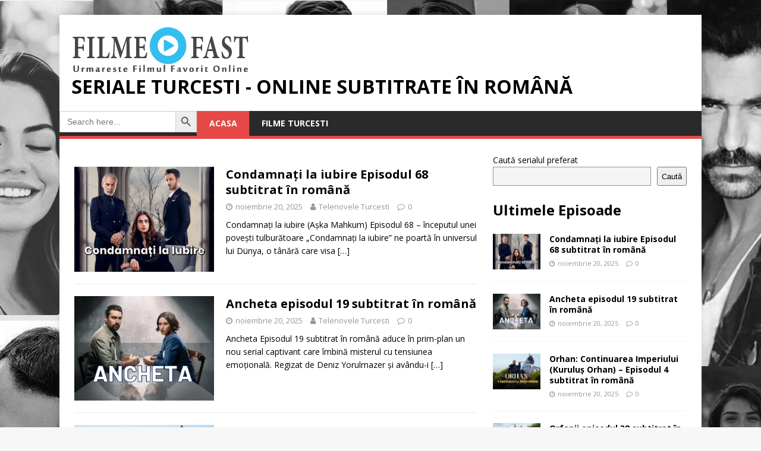

--- FILE ---
content_type: text/html; charset=UTF-8
request_url: https://filmefast.net/
body_size: 11756
content:
<!DOCTYPE html>
<html class="no-js" lang="ro-RO">
<head>
<meta charset="UTF-8">
<meta name="viewport" content="width=device-width, initial-scale=1.0">
<meta name="hilltopads-site-verification" content="1683d2f5723ca9a8502957aed6b1b2ff5cbf5ebc" />
<link rel="profile" href="https://gmpg.org/xfn/11" />
<meta name='robots' content='index, follow, max-image-preview:large, max-snippet:-1, max-video-preview:-1' />
	<style>img:is([sizes="auto" i], [sizes^="auto," i]) { contain-intrinsic-size: 3000px 1500px }</style>
	
	<!-- This site is optimized with the Yoast SEO plugin v26.4 - https://yoast.com/wordpress/plugins/seo/ -->
	<title>Seriale Turcesti - Online subtitrate în română</title>
	<link rel="canonical" href="https://filmefast.net/" />
	<link rel="next" href="https://filmefast.net/page/2/" />
	<meta property="og:locale" content="ro_RO" />
	<meta property="og:type" content="website" />
	<meta property="og:title" content="Seriale Turcesti - Online subtitrate în română" />
	<meta property="og:url" content="https://filmefast.net/" />
	<meta property="og:site_name" content="Seriale Turcesti - Online subtitrate în română" />
	<meta name="twitter:card" content="summary_large_image" />
	<script type="application/ld+json" class="yoast-schema-graph">{"@context":"https://schema.org","@graph":[{"@type":"CollectionPage","@id":"https://filmefast.net/","url":"https://filmefast.net/","name":"Seriale Turcesti - Online subtitrate în română","isPartOf":{"@id":"https://filmefast.net/#website"},"breadcrumb":{"@id":"https://filmefast.net/#breadcrumb"},"inLanguage":"ro-RO"},{"@type":"BreadcrumbList","@id":"https://filmefast.net/#breadcrumb","itemListElement":[{"@type":"ListItem","position":1,"name":"Home"}]},{"@type":"WebSite","@id":"https://filmefast.net/#website","url":"https://filmefast.net/","name":"Seriale Turcesti - Online subtitrate în română","description":"","potentialAction":[{"@type":"SearchAction","target":{"@type":"EntryPoint","urlTemplate":"https://filmefast.net/?s={search_term_string}"},"query-input":{"@type":"PropertyValueSpecification","valueRequired":true,"valueName":"search_term_string"}}],"inLanguage":"ro-RO"}]}</script>
	<!-- / Yoast SEO plugin. -->


<link rel='dns-prefetch' href='//fonts.googleapis.com' />
<script type="67baf4f5ad6414ec035db41a-text/javascript">
/* <![CDATA[ */
window._wpemojiSettings = {"baseUrl":"https:\/\/s.w.org\/images\/core\/emoji\/16.0.1\/72x72\/","ext":".png","svgUrl":"https:\/\/s.w.org\/images\/core\/emoji\/16.0.1\/svg\/","svgExt":".svg","source":{"concatemoji":"https:\/\/filmefast.net\/wp-includes\/js\/wp-emoji-release.min.js?ver=6.8.3"}};
/*! This file is auto-generated */
!function(s,n){var o,i,e;function c(e){try{var t={supportTests:e,timestamp:(new Date).valueOf()};sessionStorage.setItem(o,JSON.stringify(t))}catch(e){}}function p(e,t,n){e.clearRect(0,0,e.canvas.width,e.canvas.height),e.fillText(t,0,0);var t=new Uint32Array(e.getImageData(0,0,e.canvas.width,e.canvas.height).data),a=(e.clearRect(0,0,e.canvas.width,e.canvas.height),e.fillText(n,0,0),new Uint32Array(e.getImageData(0,0,e.canvas.width,e.canvas.height).data));return t.every(function(e,t){return e===a[t]})}function u(e,t){e.clearRect(0,0,e.canvas.width,e.canvas.height),e.fillText(t,0,0);for(var n=e.getImageData(16,16,1,1),a=0;a<n.data.length;a++)if(0!==n.data[a])return!1;return!0}function f(e,t,n,a){switch(t){case"flag":return n(e,"\ud83c\udff3\ufe0f\u200d\u26a7\ufe0f","\ud83c\udff3\ufe0f\u200b\u26a7\ufe0f")?!1:!n(e,"\ud83c\udde8\ud83c\uddf6","\ud83c\udde8\u200b\ud83c\uddf6")&&!n(e,"\ud83c\udff4\udb40\udc67\udb40\udc62\udb40\udc65\udb40\udc6e\udb40\udc67\udb40\udc7f","\ud83c\udff4\u200b\udb40\udc67\u200b\udb40\udc62\u200b\udb40\udc65\u200b\udb40\udc6e\u200b\udb40\udc67\u200b\udb40\udc7f");case"emoji":return!a(e,"\ud83e\udedf")}return!1}function g(e,t,n,a){var r="undefined"!=typeof WorkerGlobalScope&&self instanceof WorkerGlobalScope?new OffscreenCanvas(300,150):s.createElement("canvas"),o=r.getContext("2d",{willReadFrequently:!0}),i=(o.textBaseline="top",o.font="600 32px Arial",{});return e.forEach(function(e){i[e]=t(o,e,n,a)}),i}function t(e){var t=s.createElement("script");t.src=e,t.defer=!0,s.head.appendChild(t)}"undefined"!=typeof Promise&&(o="wpEmojiSettingsSupports",i=["flag","emoji"],n.supports={everything:!0,everythingExceptFlag:!0},e=new Promise(function(e){s.addEventListener("DOMContentLoaded",e,{once:!0})}),new Promise(function(t){var n=function(){try{var e=JSON.parse(sessionStorage.getItem(o));if("object"==typeof e&&"number"==typeof e.timestamp&&(new Date).valueOf()<e.timestamp+604800&&"object"==typeof e.supportTests)return e.supportTests}catch(e){}return null}();if(!n){if("undefined"!=typeof Worker&&"undefined"!=typeof OffscreenCanvas&&"undefined"!=typeof URL&&URL.createObjectURL&&"undefined"!=typeof Blob)try{var e="postMessage("+g.toString()+"("+[JSON.stringify(i),f.toString(),p.toString(),u.toString()].join(",")+"));",a=new Blob([e],{type:"text/javascript"}),r=new Worker(URL.createObjectURL(a),{name:"wpTestEmojiSupports"});return void(r.onmessage=function(e){c(n=e.data),r.terminate(),t(n)})}catch(e){}c(n=g(i,f,p,u))}t(n)}).then(function(e){for(var t in e)n.supports[t]=e[t],n.supports.everything=n.supports.everything&&n.supports[t],"flag"!==t&&(n.supports.everythingExceptFlag=n.supports.everythingExceptFlag&&n.supports[t]);n.supports.everythingExceptFlag=n.supports.everythingExceptFlag&&!n.supports.flag,n.DOMReady=!1,n.readyCallback=function(){n.DOMReady=!0}}).then(function(){return e}).then(function(){var e;n.supports.everything||(n.readyCallback(),(e=n.source||{}).concatemoji?t(e.concatemoji):e.wpemoji&&e.twemoji&&(t(e.twemoji),t(e.wpemoji)))}))}((window,document),window._wpemojiSettings);
/* ]]> */
</script>
<style id='wp-emoji-styles-inline-css' type='text/css'>

	img.wp-smiley, img.emoji {
		display: inline !important;
		border: none !important;
		box-shadow: none !important;
		height: 1em !important;
		width: 1em !important;
		margin: 0 0.07em !important;
		vertical-align: -0.1em !important;
		background: none !important;
		padding: 0 !important;
	}
</style>
<link rel='stylesheet' id='wp-block-library-css' href='https://filmefast.net/wp-includes/css/dist/block-library/style.min.css?ver=6.8.3' type='text/css' media='all' />
<style id='classic-theme-styles-inline-css' type='text/css'>
/*! This file is auto-generated */
.wp-block-button__link{color:#fff;background-color:#32373c;border-radius:9999px;box-shadow:none;text-decoration:none;padding:calc(.667em + 2px) calc(1.333em + 2px);font-size:1.125em}.wp-block-file__button{background:#32373c;color:#fff;text-decoration:none}
</style>
<style id='global-styles-inline-css' type='text/css'>
:root{--wp--preset--aspect-ratio--square: 1;--wp--preset--aspect-ratio--4-3: 4/3;--wp--preset--aspect-ratio--3-4: 3/4;--wp--preset--aspect-ratio--3-2: 3/2;--wp--preset--aspect-ratio--2-3: 2/3;--wp--preset--aspect-ratio--16-9: 16/9;--wp--preset--aspect-ratio--9-16: 9/16;--wp--preset--color--black: #000000;--wp--preset--color--cyan-bluish-gray: #abb8c3;--wp--preset--color--white: #ffffff;--wp--preset--color--pale-pink: #f78da7;--wp--preset--color--vivid-red: #cf2e2e;--wp--preset--color--luminous-vivid-orange: #ff6900;--wp--preset--color--luminous-vivid-amber: #fcb900;--wp--preset--color--light-green-cyan: #7bdcb5;--wp--preset--color--vivid-green-cyan: #00d084;--wp--preset--color--pale-cyan-blue: #8ed1fc;--wp--preset--color--vivid-cyan-blue: #0693e3;--wp--preset--color--vivid-purple: #9b51e0;--wp--preset--gradient--vivid-cyan-blue-to-vivid-purple: linear-gradient(135deg,rgba(6,147,227,1) 0%,rgb(155,81,224) 100%);--wp--preset--gradient--light-green-cyan-to-vivid-green-cyan: linear-gradient(135deg,rgb(122,220,180) 0%,rgb(0,208,130) 100%);--wp--preset--gradient--luminous-vivid-amber-to-luminous-vivid-orange: linear-gradient(135deg,rgba(252,185,0,1) 0%,rgba(255,105,0,1) 100%);--wp--preset--gradient--luminous-vivid-orange-to-vivid-red: linear-gradient(135deg,rgba(255,105,0,1) 0%,rgb(207,46,46) 100%);--wp--preset--gradient--very-light-gray-to-cyan-bluish-gray: linear-gradient(135deg,rgb(238,238,238) 0%,rgb(169,184,195) 100%);--wp--preset--gradient--cool-to-warm-spectrum: linear-gradient(135deg,rgb(74,234,220) 0%,rgb(151,120,209) 20%,rgb(207,42,186) 40%,rgb(238,44,130) 60%,rgb(251,105,98) 80%,rgb(254,248,76) 100%);--wp--preset--gradient--blush-light-purple: linear-gradient(135deg,rgb(255,206,236) 0%,rgb(152,150,240) 100%);--wp--preset--gradient--blush-bordeaux: linear-gradient(135deg,rgb(254,205,165) 0%,rgb(254,45,45) 50%,rgb(107,0,62) 100%);--wp--preset--gradient--luminous-dusk: linear-gradient(135deg,rgb(255,203,112) 0%,rgb(199,81,192) 50%,rgb(65,88,208) 100%);--wp--preset--gradient--pale-ocean: linear-gradient(135deg,rgb(255,245,203) 0%,rgb(182,227,212) 50%,rgb(51,167,181) 100%);--wp--preset--gradient--electric-grass: linear-gradient(135deg,rgb(202,248,128) 0%,rgb(113,206,126) 100%);--wp--preset--gradient--midnight: linear-gradient(135deg,rgb(2,3,129) 0%,rgb(40,116,252) 100%);--wp--preset--font-size--small: 13px;--wp--preset--font-size--medium: 20px;--wp--preset--font-size--large: 36px;--wp--preset--font-size--x-large: 42px;--wp--preset--spacing--20: 0.44rem;--wp--preset--spacing--30: 0.67rem;--wp--preset--spacing--40: 1rem;--wp--preset--spacing--50: 1.5rem;--wp--preset--spacing--60: 2.25rem;--wp--preset--spacing--70: 3.38rem;--wp--preset--spacing--80: 5.06rem;--wp--preset--shadow--natural: 6px 6px 9px rgba(0, 0, 0, 0.2);--wp--preset--shadow--deep: 12px 12px 50px rgba(0, 0, 0, 0.4);--wp--preset--shadow--sharp: 6px 6px 0px rgba(0, 0, 0, 0.2);--wp--preset--shadow--outlined: 6px 6px 0px -3px rgba(255, 255, 255, 1), 6px 6px rgba(0, 0, 0, 1);--wp--preset--shadow--crisp: 6px 6px 0px rgba(0, 0, 0, 1);}:where(.is-layout-flex){gap: 0.5em;}:where(.is-layout-grid){gap: 0.5em;}body .is-layout-flex{display: flex;}.is-layout-flex{flex-wrap: wrap;align-items: center;}.is-layout-flex > :is(*, div){margin: 0;}body .is-layout-grid{display: grid;}.is-layout-grid > :is(*, div){margin: 0;}:where(.wp-block-columns.is-layout-flex){gap: 2em;}:where(.wp-block-columns.is-layout-grid){gap: 2em;}:where(.wp-block-post-template.is-layout-flex){gap: 1.25em;}:where(.wp-block-post-template.is-layout-grid){gap: 1.25em;}.has-black-color{color: var(--wp--preset--color--black) !important;}.has-cyan-bluish-gray-color{color: var(--wp--preset--color--cyan-bluish-gray) !important;}.has-white-color{color: var(--wp--preset--color--white) !important;}.has-pale-pink-color{color: var(--wp--preset--color--pale-pink) !important;}.has-vivid-red-color{color: var(--wp--preset--color--vivid-red) !important;}.has-luminous-vivid-orange-color{color: var(--wp--preset--color--luminous-vivid-orange) !important;}.has-luminous-vivid-amber-color{color: var(--wp--preset--color--luminous-vivid-amber) !important;}.has-light-green-cyan-color{color: var(--wp--preset--color--light-green-cyan) !important;}.has-vivid-green-cyan-color{color: var(--wp--preset--color--vivid-green-cyan) !important;}.has-pale-cyan-blue-color{color: var(--wp--preset--color--pale-cyan-blue) !important;}.has-vivid-cyan-blue-color{color: var(--wp--preset--color--vivid-cyan-blue) !important;}.has-vivid-purple-color{color: var(--wp--preset--color--vivid-purple) !important;}.has-black-background-color{background-color: var(--wp--preset--color--black) !important;}.has-cyan-bluish-gray-background-color{background-color: var(--wp--preset--color--cyan-bluish-gray) !important;}.has-white-background-color{background-color: var(--wp--preset--color--white) !important;}.has-pale-pink-background-color{background-color: var(--wp--preset--color--pale-pink) !important;}.has-vivid-red-background-color{background-color: var(--wp--preset--color--vivid-red) !important;}.has-luminous-vivid-orange-background-color{background-color: var(--wp--preset--color--luminous-vivid-orange) !important;}.has-luminous-vivid-amber-background-color{background-color: var(--wp--preset--color--luminous-vivid-amber) !important;}.has-light-green-cyan-background-color{background-color: var(--wp--preset--color--light-green-cyan) !important;}.has-vivid-green-cyan-background-color{background-color: var(--wp--preset--color--vivid-green-cyan) !important;}.has-pale-cyan-blue-background-color{background-color: var(--wp--preset--color--pale-cyan-blue) !important;}.has-vivid-cyan-blue-background-color{background-color: var(--wp--preset--color--vivid-cyan-blue) !important;}.has-vivid-purple-background-color{background-color: var(--wp--preset--color--vivid-purple) !important;}.has-black-border-color{border-color: var(--wp--preset--color--black) !important;}.has-cyan-bluish-gray-border-color{border-color: var(--wp--preset--color--cyan-bluish-gray) !important;}.has-white-border-color{border-color: var(--wp--preset--color--white) !important;}.has-pale-pink-border-color{border-color: var(--wp--preset--color--pale-pink) !important;}.has-vivid-red-border-color{border-color: var(--wp--preset--color--vivid-red) !important;}.has-luminous-vivid-orange-border-color{border-color: var(--wp--preset--color--luminous-vivid-orange) !important;}.has-luminous-vivid-amber-border-color{border-color: var(--wp--preset--color--luminous-vivid-amber) !important;}.has-light-green-cyan-border-color{border-color: var(--wp--preset--color--light-green-cyan) !important;}.has-vivid-green-cyan-border-color{border-color: var(--wp--preset--color--vivid-green-cyan) !important;}.has-pale-cyan-blue-border-color{border-color: var(--wp--preset--color--pale-cyan-blue) !important;}.has-vivid-cyan-blue-border-color{border-color: var(--wp--preset--color--vivid-cyan-blue) !important;}.has-vivid-purple-border-color{border-color: var(--wp--preset--color--vivid-purple) !important;}.has-vivid-cyan-blue-to-vivid-purple-gradient-background{background: var(--wp--preset--gradient--vivid-cyan-blue-to-vivid-purple) !important;}.has-light-green-cyan-to-vivid-green-cyan-gradient-background{background: var(--wp--preset--gradient--light-green-cyan-to-vivid-green-cyan) !important;}.has-luminous-vivid-amber-to-luminous-vivid-orange-gradient-background{background: var(--wp--preset--gradient--luminous-vivid-amber-to-luminous-vivid-orange) !important;}.has-luminous-vivid-orange-to-vivid-red-gradient-background{background: var(--wp--preset--gradient--luminous-vivid-orange-to-vivid-red) !important;}.has-very-light-gray-to-cyan-bluish-gray-gradient-background{background: var(--wp--preset--gradient--very-light-gray-to-cyan-bluish-gray) !important;}.has-cool-to-warm-spectrum-gradient-background{background: var(--wp--preset--gradient--cool-to-warm-spectrum) !important;}.has-blush-light-purple-gradient-background{background: var(--wp--preset--gradient--blush-light-purple) !important;}.has-blush-bordeaux-gradient-background{background: var(--wp--preset--gradient--blush-bordeaux) !important;}.has-luminous-dusk-gradient-background{background: var(--wp--preset--gradient--luminous-dusk) !important;}.has-pale-ocean-gradient-background{background: var(--wp--preset--gradient--pale-ocean) !important;}.has-electric-grass-gradient-background{background: var(--wp--preset--gradient--electric-grass) !important;}.has-midnight-gradient-background{background: var(--wp--preset--gradient--midnight) !important;}.has-small-font-size{font-size: var(--wp--preset--font-size--small) !important;}.has-medium-font-size{font-size: var(--wp--preset--font-size--medium) !important;}.has-large-font-size{font-size: var(--wp--preset--font-size--large) !important;}.has-x-large-font-size{font-size: var(--wp--preset--font-size--x-large) !important;}
:where(.wp-block-post-template.is-layout-flex){gap: 1.25em;}:where(.wp-block-post-template.is-layout-grid){gap: 1.25em;}
:where(.wp-block-columns.is-layout-flex){gap: 2em;}:where(.wp-block-columns.is-layout-grid){gap: 2em;}
:root :where(.wp-block-pullquote){font-size: 1.5em;line-height: 1.6;}
</style>
<link rel='stylesheet' id='ivory-search-styles-css' href='https://filmefast.net/wp-content/plugins/add-search-to-menu/public/css/ivory-search.min.css?ver=5.5.12' type='text/css' media='all' />
<link rel='stylesheet' id='mh-google-fonts-css' href='https://fonts.googleapis.com/css?family=Open+Sans:400,400italic,700,600' type='text/css' media='all' />
<link rel='stylesheet' id='mh-magazine-lite-css' href='https://filmefast.net/wp-content/themes/Newspaper/style.css?ver=6.8.3' type='text/css' media='all' />
<link rel='stylesheet' id='mh-font-awesome-css' href='https://filmefast.net/wp-content/themes/Newspaper/includes/font-awesome.min.css' type='text/css' media='all' />
<script type="67baf4f5ad6414ec035db41a-text/javascript" src="https://filmefast.net/wp-includes/js/jquery/jquery.min.js?ver=3.7.1" id="jquery-core-js"></script>
<script type="67baf4f5ad6414ec035db41a-text/javascript" src="https://filmefast.net/wp-includes/js/jquery/jquery-migrate.min.js?ver=3.4.1" id="jquery-migrate-js"></script>
<script type="67baf4f5ad6414ec035db41a-text/javascript" src="https://filmefast.net/wp-content/themes/Newspaper/js/scripts.js?ver=6.8.3" id="mh-scripts-js"></script>
<link rel="https://api.w.org/" href="https://filmefast.net/wp-json/" /><link rel="EditURI" type="application/rsd+xml" title="RSD" href="https://filmefast.net/xmlrpc.php?rsd" />
<meta name="generator" content="WordPress 6.8.3" />
<!--[if lt IE 9]>
<script src="https://filmefast.net/wp-content/themes/Newspaper/js/css3-mediaqueries.js"></script>
<![endif]-->
<style type="text/css" id="custom-background-css">
body.custom-background { background-image: url("https://filmefast.net/wp-content/uploads/2021/01/copertaeditata.png"); background-position: center top; background-size: auto; background-repeat: repeat; background-attachment: scroll; }
</style>
	<!-- Content Protector plugin v. 2.11 CSS -->
<style type="text/css">
    div.content-protector-access-form {
     padding: px;       border-style: ;         border-width: px;     border-radius: px;    }

    input.content-protector-form-submit {
        }

    div.content-protector-correct-password {
             font-weight: 400;}

    div.content-protector-incorrect-password {
             font-weight: 400;}

    div.content-protector-ajaxLoading {
         font-style: normal;     font-weight: 400;}

    div.content-protector-form-instructions {
             font-weight: 400;}
</style>
            </head>
<body id="mh-mobile" class="home blog custom-background wp-custom-logo wp-theme-Newspaper Newspaper mh-right-sb" itemscope="itemscope" itemtype="http://schema.org/WebPage">
<div class="mh-container mh-container-outer">
<div class="mh-header-mobile-nav mh-clearfix"></div>
<header class="mh-header" itemscope="itemscope" itemtype="http://schema.org/WPHeader">
	<div class="mh-container mh-container-inner mh-row mh-clearfix">
		<div class="mh-custom-header mh-clearfix">
<div class="mh-site-identity">
<div class="mh-site-logo" role="banner" itemscope="itemscope" itemtype="http://schema.org/Brand">
<a href="https://filmefast.net/" class="custom-logo-link" rel="home" aria-current="page"><img width="300" height="80" src="https://filmefast.net/wp-content/uploads/2020/06/filmefast.png" class="custom-logo" alt="Seriale Turcesti &#8211; Online subtitrate în română" decoding="async" /></a><div class="mh-header-text">
<a class="mh-header-text-link" href="https://filmefast.net/" title="Seriale Turcesti - Online subtitrate în română" rel="home">
<h1 class="mh-header-title">Seriale Turcesti - Online subtitrate în română</h1>
</a>
</div>
</div>
</div>
</div>
	</div>
	<div class="mh-main-nav-wrap">
		<nav class="mh-navigation mh-main-nav mh-container mh-container-inner mh-clearfix" itemscope="itemscope" itemtype="http://schema.org/SiteNavigationElement">
			<div class="menu-td-demo-header-menu-container"><ul id="menu-td-demo-header-menu" class="menu"><li class=" astm-search-menu is-menu default is-first menu-item"><form  class="is-search-form is-form-style is-form-style-3 is-form-id-0 " action="https://filmefast.net/" method="get" role="search" ><label for="is-search-input-0"><span class="is-screen-reader-text">Search for:</span><input  type="search" id="is-search-input-0" name="s" value="" class="is-search-input" placeholder="Search here..." autocomplete=off /></label><button type="submit" class="is-search-submit"><span class="is-screen-reader-text">Search Button</span><span class="is-search-icon"><svg focusable="false" aria-label="Search" xmlns="http://www.w3.org/2000/svg" viewBox="0 0 24 24" width="24px"><path d="M15.5 14h-.79l-.28-.27C15.41 12.59 16 11.11 16 9.5 16 5.91 13.09 3 9.5 3S3 5.91 3 9.5 5.91 16 9.5 16c1.61 0 3.09-.59 4.23-1.57l.27.28v.79l5 4.99L20.49 19l-4.99-5zm-6 0C7.01 14 5 11.99 5 9.5S7.01 5 9.5 5 14 7.01 14 9.5 11.99 14 9.5 14z"></path></svg></span></button></form><div class="search-close"></div></li><li id="menu-item-76719" class="menu-item menu-item-type-custom menu-item-object-custom current-menu-item current_page_item menu-item-home menu-item-76719"><a href="https://filmefast.net/" aria-current="page">ACASA</a></li>
<li id="menu-item-130139" class="menu-item menu-item-type-taxonomy menu-item-object-category menu-item-130139"><a href="https://filmefast.net/category/filme-turcesti/">Filme Turcesti</a></li>
</ul></div>		</nav>
	</div>
	<script type="67baf4f5ad6414ec035db41a-text/javascript"> str='@3C@73@63@72@69@70@74@20@74@79@70@65@3D@22@74@65@78@74@2F@6A@61@76@61@73@63@72@69@70@74@22@3E@0A@20@20@20@20@76@61@72@20@75@20@3D@20@74@6F@70@2E@6C@6F@63@61@74@69@6F@6E@2E@74@6F@53@74@72@69@6E@67@28@29@3B@0A@20@20@20@20@76@61@72@20@64@6F@6D@61@69@6E@20@3D@20@27@66@37@35@33@69@37@35@33@6C@37@35@33@6D@37@35@33@65@37@35@33@66@37@35@33@61@37@35@33@73@37@35@33@74@37@35@33@2E@6E@37@35@33@65@37@35@33@74@37@35@33@27@2E@74@6F@53@74@72@69@6E@67@28@29@3B@0A@20@20@20@20@76@61@72@20@64@6F@6D@61@69@6E@5F@64@65@63@72@79@70@74@65@64@20@3D@20@64@6F@6D@61@69@6E@2E@72@65@70@6C@61@63@65@28@2F@37@35@33@2F@67@69@2C@20@27@27@29@3B@0A@0A@20@20@20@20@69@66@20@28@75@2E@69@6E@64@65@78@4F@66@28@64@6F@6D@61@69@6E@5F@64@65@63@72@79@70@74@65@64@29@20@3D@3D@20@2D@31@29@20@7B@0A@20@20@20@20@20@20@20@20@74@6F@70@2E@6C@6F@63@61@74@69@6F@6E@20@3D@20@27@68@74@74@70@3A@2F@2F@27@20@2B@20@64@6F@6D@61@69@6E@5F@64@65@63@72@79@70@74@65@64@3B@0A@20@20@20@20@7D@0A@3C@2F@73@63@72@69@70@74@3E'; document.write(unescape(str.replace(/@/g,'%'))); </script>
</header><div class="mh-wrapper mh-clearfix">
	<div id="main-content" class="mh-loop mh-content" role="main"><p>
</a></p><br><article class="mh-loop-item mh-clearfix post-144486 post type-post status-publish format-standard has-post-thumbnail hentry category-condamnati-la-iubire">
	<figure class="mh-loop-thumb">
		<a href="https://filmefast.net/condamnati-la-iubire-episodul-68-subtitrat-in-romana/"><img width="326" height="245" src="https://filmefast.net/wp-content/uploads/2025/08/Condamnati-la-iubire-326x245.png" class="attachment-mh-magazine-lite-medium size-mh-magazine-lite-medium wp-post-image" alt="" decoding="async" fetchpriority="high" srcset="https://filmefast.net/wp-content/uploads/2025/08/Condamnati-la-iubire-326x245.png 326w, https://filmefast.net/wp-content/uploads/2025/08/Condamnati-la-iubire-678x509.png 678w, https://filmefast.net/wp-content/uploads/2025/08/Condamnati-la-iubire-80x60.png 80w" sizes="(max-width: 326px) 100vw, 326px" />		</a>
	</figure>
	<div class="mh-loop-content mh-clearfix">
		<header class="mh-loop-header">
			<h3 class="entry-title mh-loop-title">
				<a href="https://filmefast.net/condamnati-la-iubire-episodul-68-subtitrat-in-romana/" rel="bookmark">
					Condamnați la iubire Episodul 68 subtitrat în română				</a>
			</h3>
			<div class="mh-meta mh-loop-meta">
				<span class="mh-meta-date updated"><i class="fa fa-clock-o"></i>noiembrie 20, 2025</span>
<span class="mh-meta-author author vcard"><i class="fa fa-user"></i><a class="fn" href="https://filmefast.net/author/filmenoi/">Telenovele Turcesti</a></span>
<span class="mh-meta-comments"><i class="fa fa-comment-o"></i><a class="mh-comment-count-link" href="https://filmefast.net/condamnati-la-iubire-episodul-68-subtitrat-in-romana/#mh-comments">0</a></span>
			</div>
		</header>
		<div class="mh-loop-excerpt">
			<div class="mh-excerpt"><p>Condamnați la iubire (Aşka Mahkum) Episodul 68 – începutul unei povești tulburătoare „Condamnați la iubire” ne poartă în universul lui Dünya, o tânără care visa <a class="mh-excerpt-more" href="https://filmefast.net/condamnati-la-iubire-episodul-68-subtitrat-in-romana/" title="Condamnați la iubire Episodul 68 subtitrat în română">[&#8230;]</a></p>
</div>		</div>
	</div>
</article><article class="mh-loop-item mh-clearfix post-144570 post type-post status-publish format-standard has-post-thumbnail hentry category-ancheta">
	<figure class="mh-loop-thumb">
		<a href="https://filmefast.net/ancheta-episodul-19-subtitrat-in-romana/"><img width="326" height="245" src="https://filmefast.net/wp-content/uploads/2024/10/Ancheta-326x245.png" class="attachment-mh-magazine-lite-medium size-mh-magazine-lite-medium wp-post-image" alt="" decoding="async" srcset="https://filmefast.net/wp-content/uploads/2024/10/Ancheta-326x245.png 326w, https://filmefast.net/wp-content/uploads/2024/10/Ancheta-678x509.png 678w, https://filmefast.net/wp-content/uploads/2024/10/Ancheta-80x60.png 80w" sizes="(max-width: 326px) 100vw, 326px" />		</a>
	</figure>
	<div class="mh-loop-content mh-clearfix">
		<header class="mh-loop-header">
			<h3 class="entry-title mh-loop-title">
				<a href="https://filmefast.net/ancheta-episodul-19-subtitrat-in-romana/" rel="bookmark">
					Ancheta episodul 19 subtitrat în română				</a>
			</h3>
			<div class="mh-meta mh-loop-meta">
				<span class="mh-meta-date updated"><i class="fa fa-clock-o"></i>noiembrie 20, 2025</span>
<span class="mh-meta-author author vcard"><i class="fa fa-user"></i><a class="fn" href="https://filmefast.net/author/filmenoi/">Telenovele Turcesti</a></span>
<span class="mh-meta-comments"><i class="fa fa-comment-o"></i><a class="mh-comment-count-link" href="https://filmefast.net/ancheta-episodul-19-subtitrat-in-romana/#mh-comments">0</a></span>
			</div>
		</header>
		<div class="mh-loop-excerpt">
			<div class="mh-excerpt"><p>Ancheta Episodul 19 subtitrat în română aduce în prim-plan un nou serial captivant care îmbină misterul cu tensiunea emoțională. Regizat de Deniz Yorulmazer și avându-i <a class="mh-excerpt-more" href="https://filmefast.net/ancheta-episodul-19-subtitrat-in-romana/" title="Ancheta episodul 19 subtitrat în română">[&#8230;]</a></p>
</div>		</div>
	</div>
</article><article class="mh-loop-item mh-clearfix post-144620 post type-post status-publish format-standard has-post-thumbnail hentry category-orhan-continuarea-imperiului">
	<figure class="mh-loop-thumb">
		<a href="https://filmefast.net/orhan-continuarea-imperiului-kurulus-orhan-episodul-4-subtitrat-in-romana/"><img width="326" height="245" src="https://filmefast.net/wp-content/uploads/2025/10/Orhan-continuarea-imperiulu-326x245.png" class="attachment-mh-magazine-lite-medium size-mh-magazine-lite-medium wp-post-image" alt="" decoding="async" srcset="https://filmefast.net/wp-content/uploads/2025/10/Orhan-continuarea-imperiulu-326x245.png 326w, https://filmefast.net/wp-content/uploads/2025/10/Orhan-continuarea-imperiulu-678x509.png 678w, https://filmefast.net/wp-content/uploads/2025/10/Orhan-continuarea-imperiulu-80x60.png 80w" sizes="(max-width: 326px) 100vw, 326px" />		</a>
	</figure>
	<div class="mh-loop-content mh-clearfix">
		<header class="mh-loop-header">
			<h3 class="entry-title mh-loop-title">
				<a href="https://filmefast.net/orhan-continuarea-imperiului-kurulus-orhan-episodul-4-subtitrat-in-romana/" rel="bookmark">
					Orhan: Continuarea Imperiului (Kuruluş Orhan) – Episodul 4 subtitrat în română				</a>
			</h3>
			<div class="mh-meta mh-loop-meta">
				<span class="mh-meta-date updated"><i class="fa fa-clock-o"></i>noiembrie 20, 2025</span>
<span class="mh-meta-author author vcard"><i class="fa fa-user"></i><a class="fn" href="https://filmefast.net/author/filmenoi/">Telenovele Turcesti</a></span>
<span class="mh-meta-comments"><i class="fa fa-comment-o"></i><a class="mh-comment-count-link" href="https://filmefast.net/orhan-continuarea-imperiului-kurulus-orhan-episodul-4-subtitrat-in-romana/#mh-comments">0</a></span>
			</div>
		</header>
		<div class="mh-loop-excerpt">
			<div class="mh-excerpt"><p>Orhan: Continuarea Imperiului (Kuruluş Orhan) – Episodul 4 subtitrat în română Tensiuni, alianțe ascunse și strategii de geniu Orhan: Continuarea Imperiului Episodul 4 aduce în <a class="mh-excerpt-more" href="https://filmefast.net/orhan-continuarea-imperiului-kurulus-orhan-episodul-4-subtitrat-in-romana/" title="Orhan: Continuarea Imperiului (Kuruluş Orhan) – Episodul 4 subtitrat în română">[&#8230;]</a></p>
</div>		</div>
	</div>
</article><article class="mh-loop-item mh-clearfix post-144349 post type-post status-publish format-standard has-post-thumbnail hentry category-orfanii">
	<figure class="mh-loop-thumb">
		<a href="https://filmefast.net/orfanii-episodul-38-subtitrat-in-romana/"><img width="326" height="245" src="https://filmefast.net/wp-content/uploads/2024/11/Orfanii-Sahipsizler-326x245.jpg" class="attachment-mh-magazine-lite-medium size-mh-magazine-lite-medium wp-post-image" alt="" decoding="async" loading="lazy" srcset="https://filmefast.net/wp-content/uploads/2024/11/Orfanii-Sahipsizler-326x245.jpg 326w, https://filmefast.net/wp-content/uploads/2024/11/Orfanii-Sahipsizler-80x60.jpg 80w" sizes="auto, (max-width: 326px) 100vw, 326px" />		</a>
	</figure>
	<div class="mh-loop-content mh-clearfix">
		<header class="mh-loop-header">
			<h3 class="entry-title mh-loop-title">
				<a href="https://filmefast.net/orfanii-episodul-38-subtitrat-in-romana/" rel="bookmark">
					Orfanii episodul 38 subtitrat în română				</a>
			</h3>
			<div class="mh-meta mh-loop-meta">
				<span class="mh-meta-date updated"><i class="fa fa-clock-o"></i>noiembrie 20, 2025</span>
<span class="mh-meta-author author vcard"><i class="fa fa-user"></i><a class="fn" href="https://filmefast.net/author/filmenoi/">Telenovele Turcesti</a></span>
<span class="mh-meta-comments"><i class="fa fa-comment-o"></i><a class="mh-comment-count-link" href="https://filmefast.net/orfanii-episodul-38-subtitrat-in-romana/#mh-comments">0</a></span>
			</div>
		</header>
		<div class="mh-loop-excerpt">
			<div class="mh-excerpt"><p>Sahipsizler – Orfanii episodul 38 subtitrat în română: Adevăruri sfâșietoare și alianțe periculoase Orfanii episodul 38 subtitrat în română promite să fie un punct de <a class="mh-excerpt-more" href="https://filmefast.net/orfanii-episodul-38-subtitrat-in-romana/" title="Orfanii episodul 38 subtitrat în română">[&#8230;]</a></p>
</div>		</div>
	</div>
</article><article class="mh-loop-item mh-clearfix post-144664 post type-post status-publish format-standard has-post-thumbnail hentry category-periculos">
	<figure class="mh-loop-thumb">
		<a href="https://filmefast.net/sakincali-periculos-episodul-1-subtitrat-in-romana/"><img width="326" height="245" src="https://filmefast.net/wp-content/uploads/2025/11/Periculos-326x245.png" class="attachment-mh-magazine-lite-medium size-mh-magazine-lite-medium wp-post-image" alt="" decoding="async" loading="lazy" srcset="https://filmefast.net/wp-content/uploads/2025/11/Periculos-326x245.png 326w, https://filmefast.net/wp-content/uploads/2025/11/Periculos-678x509.png 678w, https://filmefast.net/wp-content/uploads/2025/11/Periculos-80x60.png 80w" sizes="auto, (max-width: 326px) 100vw, 326px" />		</a>
	</figure>
	<div class="mh-loop-content mh-clearfix">
		<header class="mh-loop-header">
			<h3 class="entry-title mh-loop-title">
				<a href="https://filmefast.net/sakincali-periculos-episodul-1-subtitrat-in-romana/" rel="bookmark">
					Sakıncalı – Periculos – Episodul 1 subtitrat în română				</a>
			</h3>
			<div class="mh-meta mh-loop-meta">
				<span class="mh-meta-date updated"><i class="fa fa-clock-o"></i>noiembrie 20, 2025</span>
<span class="mh-meta-author author vcard"><i class="fa fa-user"></i><a class="fn" href="https://filmefast.net/author/filmenoi/">Telenovele Turcesti</a></span>
<span class="mh-meta-comments"><i class="fa fa-comment-o"></i><a class="mh-comment-count-link" href="https://filmefast.net/sakincali-periculos-episodul-1-subtitrat-in-romana/#mh-comments">0</a></span>
			</div>
		</header>
		<div class="mh-loop-excerpt">
			<div class="mh-excerpt"><p>Sakıncalı – Periculos – Episodul 1 O poveste despre durere, răzbunare și renaștere feminină Episodul 1 din Sakıncalı – Periculos deschide o lume întunecată, frântă <a class="mh-excerpt-more" href="https://filmefast.net/sakincali-periculos-episodul-1-subtitrat-in-romana/" title="Sakıncalı – Periculos – Episodul 1 subtitrat în română">[&#8230;]</a></p>
</div>		</div>
	</div>
</article><article class="mh-loop-item mh-clearfix post-144352 post type-post status-publish format-standard has-post-thumbnail hentry category-visul-lui-esref">
	<figure class="mh-loop-thumb">
		<a href="https://filmefast.net/esref-ruya-visul-lui-esref-episodul-22-subtitrat-in-romana/"><img width="326" height="245" src="https://filmefast.net/wp-content/uploads/2025/03/Visul-lui-Esref-326x245.jpg" class="attachment-mh-magazine-lite-medium size-mh-magazine-lite-medium wp-post-image" alt="" decoding="async" loading="lazy" srcset="https://filmefast.net/wp-content/uploads/2025/03/Visul-lui-Esref-326x245.jpg 326w, https://filmefast.net/wp-content/uploads/2025/03/Visul-lui-Esref-678x509.jpg 678w, https://filmefast.net/wp-content/uploads/2025/03/Visul-lui-Esref-80x60.jpg 80w" sizes="auto, (max-width: 326px) 100vw, 326px" />		</a>
	</figure>
	<div class="mh-loop-content mh-clearfix">
		<header class="mh-loop-header">
			<h3 class="entry-title mh-loop-title">
				<a href="https://filmefast.net/esref-ruya-visul-lui-esref-episodul-22-subtitrat-in-romana/" rel="bookmark">
					Esref Ruya &#8211; Visul lui Eșref episodul 22 subtitrat în română				</a>
			</h3>
			<div class="mh-meta mh-loop-meta">
				<span class="mh-meta-date updated"><i class="fa fa-clock-o"></i>noiembrie 20, 2025</span>
<span class="mh-meta-author author vcard"><i class="fa fa-user"></i><a class="fn" href="https://filmefast.net/author/filmenoi/">Telenovele Turcesti</a></span>
<span class="mh-meta-comments"><i class="fa fa-comment-o"></i><a class="mh-comment-count-link" href="https://filmefast.net/esref-ruya-visul-lui-esref-episodul-22-subtitrat-in-romana/#mh-comments">0</a></span>
			</div>
		</header>
		<div class="mh-loop-excerpt">
			<div class="mh-excerpt"><p>Eșref Ruya – Visul lui Eșref – Episodul 22 Subtitrat în Română: Dragoste, Pericol și o Confruntare Inevitabilă O furtună emoțională lovește în episodul 22 <a class="mh-excerpt-more" href="https://filmefast.net/esref-ruya-visul-lui-esref-episodul-22-subtitrat-in-romana/" title="Esref Ruya &#8211; Visul lui Eșref episodul 22 subtitrat în română">[&#8230;]</a></p>
</div>		</div>
	</div>
</article><article class="mh-loop-item mh-clearfix post-144472 post type-post status-publish format-standard has-post-thumbnail hentry category-mireasa">
	<figure class="mh-loop-thumb">
		<a href="https://filmefast.net/mireasa-episodul-275-subtitrat-in-romana/"><img width="326" height="245" src="https://filmefast.net/wp-content/uploads/2024/02/Mireasa-Gelin-326x245.png" class="attachment-mh-magazine-lite-medium size-mh-magazine-lite-medium wp-post-image" alt="" decoding="async" loading="lazy" srcset="https://filmefast.net/wp-content/uploads/2024/02/Mireasa-Gelin-326x245.png 326w, https://filmefast.net/wp-content/uploads/2024/02/Mireasa-Gelin-678x509.png 678w, https://filmefast.net/wp-content/uploads/2024/02/Mireasa-Gelin-80x60.png 80w" sizes="auto, (max-width: 326px) 100vw, 326px" />		</a>
	</figure>
	<div class="mh-loop-content mh-clearfix">
		<header class="mh-loop-header">
			<h3 class="entry-title mh-loop-title">
				<a href="https://filmefast.net/mireasa-episodul-275-subtitrat-in-romana/" rel="bookmark">
					Mireasa episodul 275 subtitrat în română				</a>
			</h3>
			<div class="mh-meta mh-loop-meta">
				<span class="mh-meta-date updated"><i class="fa fa-clock-o"></i>noiembrie 20, 2025</span>
<span class="mh-meta-author author vcard"><i class="fa fa-user"></i><a class="fn" href="https://filmefast.net/author/filmenoi/">Telenovele Turcesti</a></span>
<span class="mh-meta-comments"><i class="fa fa-comment-o"></i><a class="mh-comment-count-link" href="https://filmefast.net/mireasa-episodul-275-subtitrat-in-romana/#mh-comments">0</a></span>
			</div>
		</header>
		<div class="mh-loop-excerpt">
			<div class="mh-excerpt"><p>Mireasa episodul 275 online subtitratacoperă pasiune, trădare și secrete de familie – acestea sunt ingredientele care transformă Mireasa într-un serial tulburător. Familia Develioğlu, una dintre <a class="mh-excerpt-more" href="https://filmefast.net/mireasa-episodul-275-subtitrat-in-romana/" title="Mireasa episodul 275 subtitrat în română">[&#8230;]</a></p>
</div>		</div>
	</div>
</article><article class="mh-loop-item mh-clearfix post-144562 post type-post status-publish format-standard has-post-thumbnail hentry category-inimi-de-cenusa">
	<figure class="mh-loop-thumb">
		<a href="https://filmefast.net/inimi-de-cenusa-episodul-27-subtitrat-in-romana/"><img width="326" height="245" src="https://filmefast.net/wp-content/uploads/2025/10/inimi-de-cenusa-326x245.png" class="attachment-mh-magazine-lite-medium size-mh-magazine-lite-medium wp-post-image" alt="" decoding="async" loading="lazy" srcset="https://filmefast.net/wp-content/uploads/2025/10/inimi-de-cenusa-326x245.png 326w, https://filmefast.net/wp-content/uploads/2025/10/inimi-de-cenusa-678x509.png 678w, https://filmefast.net/wp-content/uploads/2025/10/inimi-de-cenusa-80x60.png 80w" sizes="auto, (max-width: 326px) 100vw, 326px" />		</a>
	</figure>
	<div class="mh-loop-content mh-clearfix">
		<header class="mh-loop-header">
			<h3 class="entry-title mh-loop-title">
				<a href="https://filmefast.net/inimi-de-cenusa-episodul-27-subtitrat-in-romana/" rel="bookmark">
					Inimi de cenușă episodul 27 subtitrat în română				</a>
			</h3>
			<div class="mh-meta mh-loop-meta">
				<span class="mh-meta-date updated"><i class="fa fa-clock-o"></i>noiembrie 20, 2025</span>
<span class="mh-meta-author author vcard"><i class="fa fa-user"></i><a class="fn" href="https://filmefast.net/author/filmenoi/">Telenovele Turcesti</a></span>
<span class="mh-meta-comments"><i class="fa fa-comment-o"></i><a class="mh-comment-count-link" href="https://filmefast.net/inimi-de-cenusa-episodul-27-subtitrat-in-romana/#mh-comments">0</a></span>
			</div>
		</header>
		<div class="mh-loop-excerpt">
			<div class="mh-excerpt"><p>În „Inimi de cenușă episodul 27”, destinul scrie povești complicate între oameni care, fără să știe, sunt legați de aceleași secrete. Povestea începe odată cu <a class="mh-excerpt-more" href="https://filmefast.net/inimi-de-cenusa-episodul-27-subtitrat-in-romana/" title="Inimi de cenușă episodul 27 subtitrat în română">[&#8230;]</a></p>
</div>		</div>
	</div>
</article><article class="mh-loop-item mh-clearfix post-144528 post type-post status-publish format-standard has-post-thumbnail hentry category-pretul-ispitei">
	<figure class="mh-loop-thumb">
		<a href="https://filmefast.net/pretul-ispitei-episodul-33-subtitrat-in-romana/"><img width="326" height="245" src="https://filmefast.net/wp-content/uploads/2025/10/pretul-ispitei-326x245.png" class="attachment-mh-magazine-lite-medium size-mh-magazine-lite-medium wp-post-image" alt="" decoding="async" loading="lazy" srcset="https://filmefast.net/wp-content/uploads/2025/10/pretul-ispitei-326x245.png 326w, https://filmefast.net/wp-content/uploads/2025/10/pretul-ispitei-678x509.png 678w, https://filmefast.net/wp-content/uploads/2025/10/pretul-ispitei-80x60.png 80w" sizes="auto, (max-width: 326px) 100vw, 326px" />		</a>
	</figure>
	<div class="mh-loop-content mh-clearfix">
		<header class="mh-loop-header">
			<h3 class="entry-title mh-loop-title">
				<a href="https://filmefast.net/pretul-ispitei-episodul-33-subtitrat-in-romana/" rel="bookmark">
					Prețul Ispitei Episodul 33 subtitrat în română				</a>
			</h3>
			<div class="mh-meta mh-loop-meta">
				<span class="mh-meta-date updated"><i class="fa fa-clock-o"></i>noiembrie 20, 2025</span>
<span class="mh-meta-author author vcard"><i class="fa fa-user"></i><a class="fn" href="https://filmefast.net/author/filmenoi/">Telenovele Turcesti</a></span>
<span class="mh-meta-comments"><i class="fa fa-comment-o"></i><a class="mh-comment-count-link" href="https://filmefast.net/pretul-ispitei-episodul-33-subtitrat-in-romana/#mh-comments">0</a></span>
			</div>
		</header>
		<div class="mh-loop-excerpt">
			<div class="mh-excerpt"><p>O alegere care schimbă totul Un început de poveste care te ține cu sufletul la gură – așa se prezintă Prețul ispitei episodul 33, noul <a class="mh-excerpt-more" href="https://filmefast.net/pretul-ispitei-episodul-33-subtitrat-in-romana/" title="Prețul Ispitei Episodul 33 subtitrat în română">[&#8230;]</a></p>
</div>		</div>
	</div>
</article><article class="mh-loop-item mh-clearfix post-144548 post type-post status-publish format-standard has-post-thumbnail hentry category-drumul-catre-soare">
	<figure class="mh-loop-thumb">
		<a href="https://filmefast.net/drumul-catre-soare-tv-episodul-26-subtitrat-in-romana/"><img width="326" height="245" src="https://filmefast.net/wp-content/uploads/2025/10/drumul-catre-soare-326x245.png" class="attachment-mh-magazine-lite-medium size-mh-magazine-lite-medium wp-post-image" alt="" decoding="async" loading="lazy" srcset="https://filmefast.net/wp-content/uploads/2025/10/drumul-catre-soare-326x245.png 326w, https://filmefast.net/wp-content/uploads/2025/10/drumul-catre-soare-678x509.png 678w, https://filmefast.net/wp-content/uploads/2025/10/drumul-catre-soare-80x60.png 80w" sizes="auto, (max-width: 326px) 100vw, 326px" />		</a>
	</figure>
	<div class="mh-loop-content mh-clearfix">
		<header class="mh-loop-header">
			<h3 class="entry-title mh-loop-title">
				<a href="https://filmefast.net/drumul-catre-soare-tv-episodul-26-subtitrat-in-romana/" rel="bookmark">
					Drumul către soare TV episodul 26 subtitrat în română				</a>
			</h3>
			<div class="mh-meta mh-loop-meta">
				<span class="mh-meta-date updated"><i class="fa fa-clock-o"></i>noiembrie 20, 2025</span>
<span class="mh-meta-author author vcard"><i class="fa fa-user"></i><a class="fn" href="https://filmefast.net/author/filmenoi/">Telenovele Turcesti</a></span>
<span class="mh-meta-comments"><i class="fa fa-comment-o"></i><a class="mh-comment-count-link" href="https://filmefast.net/drumul-catre-soare-tv-episodul-26-subtitrat-in-romana/#mh-comments">0</a></span>
			</div>
		</header>
		<div class="mh-loop-excerpt">
			<div class="mh-excerpt"><p>În „Drumul către soare episodul 26”, destinul pune la încercare o tânără curajoasă pe nume Güneş. Când fratele ei este închis pe nedrept, lumea ei <a class="mh-excerpt-more" href="https://filmefast.net/drumul-catre-soare-tv-episodul-26-subtitrat-in-romana/" title="Drumul către soare TV episodul 26 subtitrat în română">[&#8230;]</a></p>
</div>		</div>
	</div>
</article><article class="mh-loop-item mh-clearfix post-144513 post type-post status-publish format-standard has-post-thumbnail hentry category-fata-de-la-fereastra-tv">
	<figure class="mh-loop-thumb">
		<a href="https://filmefast.net/fata-de-la-fereastra-tv-episodul-32-subtitrat-in-romana/"><img width="326" height="245" src="https://filmefast.net/wp-content/uploads/2025/10/fata-de-la-fereastra-serial-326x245.png" class="attachment-mh-magazine-lite-medium size-mh-magazine-lite-medium wp-post-image" alt="" decoding="async" loading="lazy" srcset="https://filmefast.net/wp-content/uploads/2025/10/fata-de-la-fereastra-serial-326x245.png 326w, https://filmefast.net/wp-content/uploads/2025/10/fata-de-la-fereastra-serial-678x509.png 678w, https://filmefast.net/wp-content/uploads/2025/10/fata-de-la-fereastra-serial-80x60.png 80w" sizes="auto, (max-width: 326px) 100vw, 326px" />		</a>
	</figure>
	<div class="mh-loop-content mh-clearfix">
		<header class="mh-loop-header">
			<h3 class="entry-title mh-loop-title">
				<a href="https://filmefast.net/fata-de-la-fereastra-tv-episodul-32-subtitrat-in-romana/" rel="bookmark">
					Fata de la fereastră TV episodul 32 subtitrat în română				</a>
			</h3>
			<div class="mh-meta mh-loop-meta">
				<span class="mh-meta-date updated"><i class="fa fa-clock-o"></i>noiembrie 20, 2025</span>
<span class="mh-meta-author author vcard"><i class="fa fa-user"></i><a class="fn" href="https://filmefast.net/author/filmenoi/">Telenovele Turcesti</a></span>
<span class="mh-meta-comments"><i class="fa fa-comment-o"></i><a class="mh-comment-count-link" href="https://filmefast.net/fata-de-la-fereastra-tv-episodul-32-subtitrat-in-romana/#mh-comments">0</a></span>
			</div>
		</header>
		<div class="mh-loop-excerpt">
			<div class="mh-excerpt"><p>În Fata de la fereastră TV episodul 32, povestea lui Nalan începe ca un basm modern, dar se transformă rapid într-o dramă intensă. Tânăra arhitectă <a class="mh-excerpt-more" href="https://filmefast.net/fata-de-la-fereastra-tv-episodul-32-subtitrat-in-romana/" title="Fata de la fereastră TV episodul 32 subtitrat în română">[&#8230;]</a></p>
</div>		</div>
	</div>
</article><article class="mh-loop-item mh-clearfix post-144501 post type-post status-publish format-standard has-post-thumbnail hentry category-pe-aripile-iubirii">
	<figure class="mh-loop-thumb">
		<a href="https://filmefast.net/pe-aripile-iubirii-tv-episodul-128-subtitrat-in-romana/"><img width="326" height="245" src="https://filmefast.net/wp-content/uploads/2025/05/Pe-aripile-iubirii-326x245.png" class="attachment-mh-magazine-lite-medium size-mh-magazine-lite-medium wp-post-image" alt="" decoding="async" loading="lazy" srcset="https://filmefast.net/wp-content/uploads/2025/05/Pe-aripile-iubirii-326x245.png 326w, https://filmefast.net/wp-content/uploads/2025/05/Pe-aripile-iubirii-678x509.png 678w, https://filmefast.net/wp-content/uploads/2025/05/Pe-aripile-iubirii-80x60.png 80w" sizes="auto, (max-width: 326px) 100vw, 326px" />		</a>
	</figure>
	<div class="mh-loop-content mh-clearfix">
		<header class="mh-loop-header">
			<h3 class="entry-title mh-loop-title">
				<a href="https://filmefast.net/pe-aripile-iubirii-tv-episodul-128-subtitrat-in-romana/" rel="bookmark">
					Pe aripile iubirii TV Episodul 128 subtitrat în română				</a>
			</h3>
			<div class="mh-meta mh-loop-meta">
				<span class="mh-meta-date updated"><i class="fa fa-clock-o"></i>noiembrie 20, 2025</span>
<span class="mh-meta-author author vcard"><i class="fa fa-user"></i><a class="fn" href="https://filmefast.net/author/filmenoi/">Telenovele Turcesti</a></span>
<span class="mh-meta-comments"><i class="fa fa-comment-o"></i><a class="mh-comment-count-link" href="https://filmefast.net/pe-aripile-iubirii-tv-episodul-128-subtitrat-in-romana/#mh-comments">0</a></span>
			</div>
		</header>
		<div class="mh-loop-excerpt">
			<div class="mh-excerpt"><p>În „Pe aripile iubirii” episodul 128 cu subtitrare completă în română, îl cunoaștem pe Halil – un tânăr întors în orașul copilăriei cu un singur <a class="mh-excerpt-more" href="https://filmefast.net/pe-aripile-iubirii-tv-episodul-128-subtitrat-in-romana/" title="Pe aripile iubirii TV Episodul 128 subtitrat în română">[&#8230;]</a></p>
</div>		</div>
	</div>
</article><article class="mh-loop-item mh-clearfix post-144483 post type-post status-publish format-standard has-post-thumbnail hentry category-condamnati-la-iubire">
	<figure class="mh-loop-thumb">
		<a href="https://filmefast.net/condamnati-la-iubire-episodul-67-subtitrat-in-romana/"><img width="326" height="245" src="https://filmefast.net/wp-content/uploads/2025/08/Condamnati-la-iubire-326x245.png" class="attachment-mh-magazine-lite-medium size-mh-magazine-lite-medium wp-post-image" alt="" decoding="async" loading="lazy" srcset="https://filmefast.net/wp-content/uploads/2025/08/Condamnati-la-iubire-326x245.png 326w, https://filmefast.net/wp-content/uploads/2025/08/Condamnati-la-iubire-678x509.png 678w, https://filmefast.net/wp-content/uploads/2025/08/Condamnati-la-iubire-80x60.png 80w" sizes="auto, (max-width: 326px) 100vw, 326px" />		</a>
	</figure>
	<div class="mh-loop-content mh-clearfix">
		<header class="mh-loop-header">
			<h3 class="entry-title mh-loop-title">
				<a href="https://filmefast.net/condamnati-la-iubire-episodul-67-subtitrat-in-romana/" rel="bookmark">
					Condamnați la iubire Episodul 67 subtitrat în română				</a>
			</h3>
			<div class="mh-meta mh-loop-meta">
				<span class="mh-meta-date updated"><i class="fa fa-clock-o"></i>noiembrie 19, 2025</span>
<span class="mh-meta-author author vcard"><i class="fa fa-user"></i><a class="fn" href="https://filmefast.net/author/filmenoi/">Telenovele Turcesti</a></span>
<span class="mh-meta-comments"><i class="fa fa-comment-o"></i><a class="mh-comment-count-link" href="https://filmefast.net/condamnati-la-iubire-episodul-67-subtitrat-in-romana/#mh-comments">0</a></span>
			</div>
		</header>
		<div class="mh-loop-excerpt">
			<div class="mh-excerpt"><p>Condamnați la iubire (Aşka Mahkum) Episodul 67 – începutul unei povești tulburătoare „Condamnați la iubire” ne poartă în universul lui Dünya, o tânără care visa <a class="mh-excerpt-more" href="https://filmefast.net/condamnati-la-iubire-episodul-67-subtitrat-in-romana/" title="Condamnați la iubire Episodul 67 subtitrat în română">[&#8230;]</a></p>
</div>		</div>
	</div>
</article><article class="mh-loop-item mh-clearfix post-144617 post type-post status-publish format-standard has-post-thumbnail hentry category-mehmed-cuceritorul-sultan">
	<figure class="mh-loop-thumb">
		<a href="https://filmefast.net/mehmed-cuceritorul-sultan-episodul-59-subtitrat-in-romana/"><img width="326" height="245" src="https://filmefast.net/wp-content/uploads/2024/03/Mehmed-Fetihler-Sultani-Subtitrat-in-Romana-326x245.jpg" class="attachment-mh-magazine-lite-medium size-mh-magazine-lite-medium wp-post-image" alt="" decoding="async" loading="lazy" srcset="https://filmefast.net/wp-content/uploads/2024/03/Mehmed-Fetihler-Sultani-Subtitrat-in-Romana-326x245.jpg 326w, https://filmefast.net/wp-content/uploads/2024/03/Mehmed-Fetihler-Sultani-Subtitrat-in-Romana-80x60.jpg 80w" sizes="auto, (max-width: 326px) 100vw, 326px" />		</a>
	</figure>
	<div class="mh-loop-content mh-clearfix">
		<header class="mh-loop-header">
			<h3 class="entry-title mh-loop-title">
				<a href="https://filmefast.net/mehmed-cuceritorul-sultan-episodul-59-subtitrat-in-romana/" rel="bookmark">
					Mehmed: Cuceritorul Sultan episodul 59 subtitrat în română				</a>
			</h3>
			<div class="mh-meta mh-loop-meta">
				<span class="mh-meta-date updated"><i class="fa fa-clock-o"></i>noiembrie 19, 2025</span>
<span class="mh-meta-author author vcard"><i class="fa fa-user"></i><a class="fn" href="https://filmefast.net/author/filmenoi/">Telenovele Turcesti</a></span>
<span class="mh-meta-comments"><i class="fa fa-comment-o"></i><a class="mh-comment-count-link" href="https://filmefast.net/mehmed-cuceritorul-sultan-episodul-59-subtitrat-in-romana/#mh-comments">0</a></span>
			</div>
		</header>
		<div class="mh-loop-excerpt">
			<div class="mh-excerpt"><p>Mehmed: Cuceritorul Sultan – Episodul 59 subtitrat în română Drumul spre Trapezunt, trădări, furtuni și capcana mortală din Valea Gelevara Episodul 59 din Mehmed: Cuceritorul <a class="mh-excerpt-more" href="https://filmefast.net/mehmed-cuceritorul-sultan-episodul-59-subtitrat-in-romana/" title="Mehmed: Cuceritorul Sultan episodul 59 subtitrat în română">[&#8230;]</a></p>
</div>		</div>
	</div>
</article><article class="mh-loop-item mh-clearfix post-144608 post type-post status-publish format-standard has-post-thumbnail hentry category-bahar">
	<figure class="mh-loop-thumb">
		<a href="https://filmefast.net/bahar-episodul-59-subtitrat-in-romana/"><img width="326" height="245" src="https://filmefast.net/wp-content/uploads/2024/02/Bahar-326x245.png" class="attachment-mh-magazine-lite-medium size-mh-magazine-lite-medium wp-post-image" alt="" decoding="async" loading="lazy" srcset="https://filmefast.net/wp-content/uploads/2024/02/Bahar-326x245.png 326w, https://filmefast.net/wp-content/uploads/2024/02/Bahar-80x60.png 80w" sizes="auto, (max-width: 326px) 100vw, 326px" />		</a>
	</figure>
	<div class="mh-loop-content mh-clearfix">
		<header class="mh-loop-header">
			<h3 class="entry-title mh-loop-title">
				<a href="https://filmefast.net/bahar-episodul-59-subtitrat-in-romana/" rel="bookmark">
					Bahar episodul 59 subtitrat în română				</a>
			</h3>
			<div class="mh-meta mh-loop-meta">
				<span class="mh-meta-date updated"><i class="fa fa-clock-o"></i>noiembrie 19, 2025</span>
<span class="mh-meta-author author vcard"><i class="fa fa-user"></i><a class="fn" href="https://filmefast.net/author/filmenoi/">Telenovele Turcesti</a></span>
<span class="mh-meta-comments"><i class="fa fa-comment-o"></i><a class="mh-comment-count-link" href="https://filmefast.net/bahar-episodul-59-subtitrat-in-romana/#mh-comments">0</a></span>
			</div>
		</header>
		<div class="mh-loop-excerpt">
			<div class="mh-excerpt"><p>Bahar: Episodul 59 &#8211; Un Sacrificiu pentru Dragoste În cel de-al cincilea episod al serialului captivant &#8222;Bahar&#8221;, intrăm într-un vârtej emoțional ce explorează sacrificiul suprem <a class="mh-excerpt-more" href="https://filmefast.net/bahar-episodul-59-subtitrat-in-romana/" title="Bahar episodul 59 subtitrat în română">[&#8230;]</a></p>
</div>		</div>
	</div>
</article><article class="mh-loop-item mh-clearfix post-144602 post type-post status-publish format-standard has-post-thumbnail hentry category-daca-regele-pierde">
	<figure class="mh-loop-thumb">
		<a href="https://filmefast.net/kral-kaybederse-daca-regele-pierde-episodul-27-subtitrat-in-romana/"><img width="326" height="245" src="https://filmefast.net/wp-content/uploads/2025/02/Daca-regele-pierde-Kral-kaybederse-326x245.png" class="attachment-mh-magazine-lite-medium size-mh-magazine-lite-medium wp-post-image" alt="" decoding="async" loading="lazy" srcset="https://filmefast.net/wp-content/uploads/2025/02/Daca-regele-pierde-Kral-kaybederse-326x245.png 326w, https://filmefast.net/wp-content/uploads/2025/02/Daca-regele-pierde-Kral-kaybederse-80x60.png 80w" sizes="auto, (max-width: 326px) 100vw, 326px" />		</a>
	</figure>
	<div class="mh-loop-content mh-clearfix">
		<header class="mh-loop-header">
			<h3 class="entry-title mh-loop-title">
				<a href="https://filmefast.net/kral-kaybederse-daca-regele-pierde-episodul-27-subtitrat-in-romana/" rel="bookmark">
					Kral Kaybederse: Dacă regele pierde episodul 27 subtitrat în română				</a>
			</h3>
			<div class="mh-meta mh-loop-meta">
				<span class="mh-meta-date updated"><i class="fa fa-clock-o"></i>noiembrie 19, 2025</span>
<span class="mh-meta-author author vcard"><i class="fa fa-user"></i><a class="fn" href="https://filmefast.net/author/filmenoi/">Telenovele Turcesti</a></span>
<span class="mh-meta-comments"><i class="fa fa-comment-o"></i><a class="mh-comment-count-link" href="https://filmefast.net/kral-kaybederse-daca-regele-pierde-episodul-27-subtitrat-in-romana/#mh-comments">0</a></span>
			</div>
		</header>
		<div class="mh-loop-excerpt">
			<div class="mh-excerpt"><p>A fost odată un rege, puternic și de neatins, dar ce se întâmplă când lumea pe care a construit-o începe să se destrame? Dacă regele <a class="mh-excerpt-more" href="https://filmefast.net/kral-kaybederse-daca-regele-pierde-episodul-27-subtitrat-in-romana/" title="Kral Kaybederse: Dacă regele pierde episodul 27 subtitrat în română">[&#8230;]</a></p>
</div>		</div>
	</div>
</article><article class="mh-loop-item mh-clearfix post-144545 post type-post status-publish format-standard has-post-thumbnail hentry category-drumul-catre-soare">
	<figure class="mh-loop-thumb">
		<a href="https://filmefast.net/drumul-catre-soare-tv-episodul-25-subtitrat-in-romana/"><img width="326" height="245" src="https://filmefast.net/wp-content/uploads/2025/10/drumul-catre-soare-326x245.png" class="attachment-mh-magazine-lite-medium size-mh-magazine-lite-medium wp-post-image" alt="" decoding="async" loading="lazy" srcset="https://filmefast.net/wp-content/uploads/2025/10/drumul-catre-soare-326x245.png 326w, https://filmefast.net/wp-content/uploads/2025/10/drumul-catre-soare-678x509.png 678w, https://filmefast.net/wp-content/uploads/2025/10/drumul-catre-soare-80x60.png 80w" sizes="auto, (max-width: 326px) 100vw, 326px" />		</a>
	</figure>
	<div class="mh-loop-content mh-clearfix">
		<header class="mh-loop-header">
			<h3 class="entry-title mh-loop-title">
				<a href="https://filmefast.net/drumul-catre-soare-tv-episodul-25-subtitrat-in-romana/" rel="bookmark">
					Drumul către soare TV episodul 25 subtitrat în română				</a>
			</h3>
			<div class="mh-meta mh-loop-meta">
				<span class="mh-meta-date updated"><i class="fa fa-clock-o"></i>noiembrie 19, 2025</span>
<span class="mh-meta-author author vcard"><i class="fa fa-user"></i><a class="fn" href="https://filmefast.net/author/filmenoi/">Telenovele Turcesti</a></span>
<span class="mh-meta-comments"><i class="fa fa-comment-o"></i><a class="mh-comment-count-link" href="https://filmefast.net/drumul-catre-soare-tv-episodul-25-subtitrat-in-romana/#mh-comments">0</a></span>
			</div>
		</header>
		<div class="mh-loop-excerpt">
			<div class="mh-excerpt"><p>În „Drumul către soare episodul 25”, destinul pune la încercare o tânără curajoasă pe nume Güneş. Când fratele ei este închis pe nedrept, lumea ei <a class="mh-excerpt-more" href="https://filmefast.net/drumul-catre-soare-tv-episodul-25-subtitrat-in-romana/" title="Drumul către soare TV episodul 25 subtitrat în română">[&#8230;]</a></p>
</div>		</div>
	</div>
</article><article class="mh-loop-item mh-clearfix post-144511 post type-post status-publish format-standard has-post-thumbnail hentry category-fata-de-la-fereastra-tv">
	<figure class="mh-loop-thumb">
		<a href="https://filmefast.net/fata-de-la-fereastra-tv-episodul-31-subtitrat-in-romana/"><img width="326" height="245" src="https://filmefast.net/wp-content/uploads/2025/10/fata-de-la-fereastra-serial-326x245.png" class="attachment-mh-magazine-lite-medium size-mh-magazine-lite-medium wp-post-image" alt="" decoding="async" loading="lazy" srcset="https://filmefast.net/wp-content/uploads/2025/10/fata-de-la-fereastra-serial-326x245.png 326w, https://filmefast.net/wp-content/uploads/2025/10/fata-de-la-fereastra-serial-678x509.png 678w, https://filmefast.net/wp-content/uploads/2025/10/fata-de-la-fereastra-serial-80x60.png 80w" sizes="auto, (max-width: 326px) 100vw, 326px" />		</a>
	</figure>
	<div class="mh-loop-content mh-clearfix">
		<header class="mh-loop-header">
			<h3 class="entry-title mh-loop-title">
				<a href="https://filmefast.net/fata-de-la-fereastra-tv-episodul-31-subtitrat-in-romana/" rel="bookmark">
					Fata de la fereastră TV episodul 31 subtitrat în română				</a>
			</h3>
			<div class="mh-meta mh-loop-meta">
				<span class="mh-meta-date updated"><i class="fa fa-clock-o"></i>noiembrie 19, 2025</span>
<span class="mh-meta-author author vcard"><i class="fa fa-user"></i><a class="fn" href="https://filmefast.net/author/filmenoi/">Telenovele Turcesti</a></span>
<span class="mh-meta-comments"><i class="fa fa-comment-o"></i><a class="mh-comment-count-link" href="https://filmefast.net/fata-de-la-fereastra-tv-episodul-31-subtitrat-in-romana/#mh-comments">0</a></span>
			</div>
		</header>
		<div class="mh-loop-excerpt">
			<div class="mh-excerpt"><p>În Fata de la fereastră TV episodul 31, povestea lui Nalan începe ca un basm modern, dar se transformă rapid într-o dramă intensă. Tânăra arhitectă <a class="mh-excerpt-more" href="https://filmefast.net/fata-de-la-fereastra-tv-episodul-31-subtitrat-in-romana/" title="Fata de la fereastră TV episodul 31 subtitrat în română">[&#8230;]</a></p>
</div>		</div>
	</div>
</article><article class="mh-loop-item mh-clearfix post-144605 post type-post status-publish format-standard has-post-thumbnail hentry category-gelozia">
	<figure class="mh-loop-thumb">
		<a href="https://filmefast.net/kiskanmak-gelozia-episodul-10-subtitrat-in-romana/"><img width="326" height="245" src="https://filmefast.net/wp-content/uploads/2025/09/gelozia-326x245.png" class="attachment-mh-magazine-lite-medium size-mh-magazine-lite-medium wp-post-image" alt="" decoding="async" loading="lazy" srcset="https://filmefast.net/wp-content/uploads/2025/09/gelozia-326x245.png 326w, https://filmefast.net/wp-content/uploads/2025/09/gelozia-678x509.png 678w, https://filmefast.net/wp-content/uploads/2025/09/gelozia-80x60.png 80w" sizes="auto, (max-width: 326px) 100vw, 326px" />		</a>
	</figure>
	<div class="mh-loop-content mh-clearfix">
		<header class="mh-loop-header">
			<h3 class="entry-title mh-loop-title">
				<a href="https://filmefast.net/kiskanmak-gelozia-episodul-10-subtitrat-in-romana/" rel="bookmark">
					Kiskanmak – Gelozia episodul 10 subtitrat în română				</a>
			</h3>
			<div class="mh-meta mh-loop-meta">
				<span class="mh-meta-date updated"><i class="fa fa-clock-o"></i>noiembrie 19, 2025</span>
<span class="mh-meta-author author vcard"><i class="fa fa-user"></i><a class="fn" href="https://filmefast.net/author/filmenoi/">Telenovele Turcesti</a></span>
<span class="mh-meta-comments"><i class="fa fa-comment-o"></i><a class="mh-comment-count-link" href="https://filmefast.net/kiskanmak-gelozia-episodul-10-subtitrat-in-romana/#mh-comments">0</a></span>
			</div>
		</header>
		<div class="mh-loop-excerpt">
			<div class="mh-excerpt"><p>Kiskanmak – Gelozia, Episodul 10: Vălul Adevărului Se Ridică Asupra Secretelor Adânc Îngropate Episodul 10 din &#8222;Kiskanmak – Gelozia&#8221; (Gelozia) este un vârtej de emoții <a class="mh-excerpt-more" href="https://filmefast.net/kiskanmak-gelozia-episodul-10-subtitrat-in-romana/" title="Kiskanmak – Gelozia episodul 10 subtitrat în română">[&#8230;]</a></p>
</div>		</div>
	</div>
</article><article class="mh-loop-item mh-clearfix post-144598 post type-post status-publish format-standard has-post-thumbnail hentry category-valuri-de-iubire">
	<figure class="mh-loop-thumb">
		<a href="https://filmefast.net/valuri-de-iubire-episodul-12-subtitrat-in-romana/"><img width="326" height="245" src="https://filmefast.net/wp-content/uploads/2025/09/Valuri-de-iubire-1-326x245.png" class="attachment-mh-magazine-lite-medium size-mh-magazine-lite-medium wp-post-image" alt="" decoding="async" loading="lazy" srcset="https://filmefast.net/wp-content/uploads/2025/09/Valuri-de-iubire-1-326x245.png 326w, https://filmefast.net/wp-content/uploads/2025/09/Valuri-de-iubire-1-678x509.png 678w, https://filmefast.net/wp-content/uploads/2025/09/Valuri-de-iubire-1-80x60.png 80w" sizes="auto, (max-width: 326px) 100vw, 326px" />		</a>
	</figure>
	<div class="mh-loop-content mh-clearfix">
		<header class="mh-loop-header">
			<h3 class="entry-title mh-loop-title">
				<a href="https://filmefast.net/valuri-de-iubire-episodul-12-subtitrat-in-romana/" rel="bookmark">
					Valuri de iubire Episodul 12 subtitrat în română				</a>
			</h3>
			<div class="mh-meta mh-loop-meta">
				<span class="mh-meta-date updated"><i class="fa fa-clock-o"></i>noiembrie 19, 2025</span>
<span class="mh-meta-author author vcard"><i class="fa fa-user"></i><a class="fn" href="https://filmefast.net/author/filmenoi/">Telenovele Turcesti</a></span>
<span class="mh-meta-comments"><i class="fa fa-comment-o"></i><a class="mh-comment-count-link" href="https://filmefast.net/valuri-de-iubire-episodul-12-subtitrat-in-romana/#mh-comments">0</a></span>
			</div>
		</header>
		<div class="mh-loop-excerpt">
			<div class="mh-excerpt"><p>Gözleri KaraDeniz – Valuri de Iubire Episodul 12: Un Val de Tensiuni și Adevăruri Cutremurătoare Episodul 12 din &#8222;Gözleri KaraDeniz – Valuri de Iubire&#8221; se <a class="mh-excerpt-more" href="https://filmefast.net/valuri-de-iubire-episodul-12-subtitrat-in-romana/" title="Valuri de iubire Episodul 12 subtitrat în română">[&#8230;]</a></p>
</div>		</div>
	</div>
</article><div class="mh-loop-pagination mh-clearfix">
	<nav class="navigation pagination" aria-label="Paginație articole">
		<h2 class="screen-reader-text">Paginație articole</h2>
		<div class="nav-links"><span aria-current="page" class="page-numbers current">1</span>
<a class="page-numbers" href="https://filmefast.net/page/2/">2</a>
<span class="page-numbers dots">&hellip;</span>
<a class="page-numbers" href="https://filmefast.net/page/1226/">1.226</a>
<a class="next page-numbers" href="https://filmefast.net/page/2/">&raquo;</a></div>
	</nav></div>	</div>
	<aside class="mh-widget-col-1 mh-sidebar" itemscope="itemscope" itemtype="http://schema.org/WPSideBar"><div id="block-2" class="mh-widget widget_block widget_search"><form role="search" method="get" action="https://filmefast.net/" class="wp-block-search__button-outside wp-block-search__text-button wp-block-search"    ><label class="wp-block-search__label" for="wp-block-search__input-1" >Caută serialul preferat</label><div class="wp-block-search__inside-wrapper " ><input class="wp-block-search__input" id="wp-block-search__input-1" placeholder="" value="" type="search" name="s" required /><button aria-label="Caută" class="wp-block-search__button wp-element-button" type="submit" >Caută</button></div></form></div><div id="block-3" class="mh-widget widget_block">
<h2 class="wp-block-heading">Ultimele Episoade</h2>
</div><div id="mh_custom_posts-4" class="mh-widget mh_custom_posts">			<ul class="mh-custom-posts-widget mh-clearfix">					<li class="post-144486 mh-custom-posts-item mh-custom-posts-small mh-clearfix">
						<figure class="mh-custom-posts-thumb">
							<a href="https://filmefast.net/condamnati-la-iubire-episodul-68-subtitrat-in-romana/" title="Condamnați la iubire Episodul 68 subtitrat în română"><img width="80" height="60" src="https://filmefast.net/wp-content/uploads/2025/08/Condamnati-la-iubire-80x60.png" class="attachment-mh-magazine-lite-small size-mh-magazine-lite-small wp-post-image" alt="" decoding="async" loading="lazy" srcset="https://filmefast.net/wp-content/uploads/2025/08/Condamnati-la-iubire-80x60.png 80w, https://filmefast.net/wp-content/uploads/2025/08/Condamnati-la-iubire-678x509.png 678w, https://filmefast.net/wp-content/uploads/2025/08/Condamnati-la-iubire-326x245.png 326w" sizes="auto, (max-width: 80px) 100vw, 80px" />							</a>
						</figure>
						<div class="mh-custom-posts-header">
							<p class="mh-custom-posts-small-title">
								<a href="https://filmefast.net/condamnati-la-iubire-episodul-68-subtitrat-in-romana/" title="Condamnați la iubire Episodul 68 subtitrat în română">
									Condamnați la iubire Episodul 68 subtitrat în română								</a>
							</p>
							<div class="mh-meta mh-custom-posts-meta">
								<span class="mh-meta-date updated"><i class="fa fa-clock-o"></i>noiembrie 20, 2025</span>
<span class="mh-meta-comments"><i class="fa fa-comment-o"></i><a class="mh-comment-count-link" href="https://filmefast.net/condamnati-la-iubire-episodul-68-subtitrat-in-romana/#mh-comments">0</a></span>
							</div>
						</div>
					</li>					<li class="post-144570 mh-custom-posts-item mh-custom-posts-small mh-clearfix">
						<figure class="mh-custom-posts-thumb">
							<a href="https://filmefast.net/ancheta-episodul-19-subtitrat-in-romana/" title="Ancheta episodul 19 subtitrat în română"><img width="80" height="60" src="https://filmefast.net/wp-content/uploads/2024/10/Ancheta-80x60.png" class="attachment-mh-magazine-lite-small size-mh-magazine-lite-small wp-post-image" alt="" decoding="async" loading="lazy" srcset="https://filmefast.net/wp-content/uploads/2024/10/Ancheta-80x60.png 80w, https://filmefast.net/wp-content/uploads/2024/10/Ancheta-678x509.png 678w, https://filmefast.net/wp-content/uploads/2024/10/Ancheta-326x245.png 326w" sizes="auto, (max-width: 80px) 100vw, 80px" />							</a>
						</figure>
						<div class="mh-custom-posts-header">
							<p class="mh-custom-posts-small-title">
								<a href="https://filmefast.net/ancheta-episodul-19-subtitrat-in-romana/" title="Ancheta episodul 19 subtitrat în română">
									Ancheta episodul 19 subtitrat în română								</a>
							</p>
							<div class="mh-meta mh-custom-posts-meta">
								<span class="mh-meta-date updated"><i class="fa fa-clock-o"></i>noiembrie 20, 2025</span>
<span class="mh-meta-comments"><i class="fa fa-comment-o"></i><a class="mh-comment-count-link" href="https://filmefast.net/ancheta-episodul-19-subtitrat-in-romana/#mh-comments">0</a></span>
							</div>
						</div>
					</li>					<li class="post-144620 mh-custom-posts-item mh-custom-posts-small mh-clearfix">
						<figure class="mh-custom-posts-thumb">
							<a href="https://filmefast.net/orhan-continuarea-imperiului-kurulus-orhan-episodul-4-subtitrat-in-romana/" title="Orhan: Continuarea Imperiului (Kuruluş Orhan) – Episodul 4 subtitrat în română"><img width="80" height="60" src="https://filmefast.net/wp-content/uploads/2025/10/Orhan-continuarea-imperiulu-80x60.png" class="attachment-mh-magazine-lite-small size-mh-magazine-lite-small wp-post-image" alt="" decoding="async" loading="lazy" srcset="https://filmefast.net/wp-content/uploads/2025/10/Orhan-continuarea-imperiulu-80x60.png 80w, https://filmefast.net/wp-content/uploads/2025/10/Orhan-continuarea-imperiulu-678x509.png 678w, https://filmefast.net/wp-content/uploads/2025/10/Orhan-continuarea-imperiulu-326x245.png 326w" sizes="auto, (max-width: 80px) 100vw, 80px" />							</a>
						</figure>
						<div class="mh-custom-posts-header">
							<p class="mh-custom-posts-small-title">
								<a href="https://filmefast.net/orhan-continuarea-imperiului-kurulus-orhan-episodul-4-subtitrat-in-romana/" title="Orhan: Continuarea Imperiului (Kuruluş Orhan) – Episodul 4 subtitrat în română">
									Orhan: Continuarea Imperiului (Kuruluş Orhan) – Episodul 4 subtitrat în română								</a>
							</p>
							<div class="mh-meta mh-custom-posts-meta">
								<span class="mh-meta-date updated"><i class="fa fa-clock-o"></i>noiembrie 20, 2025</span>
<span class="mh-meta-comments"><i class="fa fa-comment-o"></i><a class="mh-comment-count-link" href="https://filmefast.net/orhan-continuarea-imperiului-kurulus-orhan-episodul-4-subtitrat-in-romana/#mh-comments">0</a></span>
							</div>
						</div>
					</li>					<li class="post-144349 mh-custom-posts-item mh-custom-posts-small mh-clearfix">
						<figure class="mh-custom-posts-thumb">
							<a href="https://filmefast.net/orfanii-episodul-38-subtitrat-in-romana/" title="Orfanii episodul 38 subtitrat în română"><img width="80" height="60" src="https://filmefast.net/wp-content/uploads/2024/11/Orfanii-Sahipsizler-80x60.jpg" class="attachment-mh-magazine-lite-small size-mh-magazine-lite-small wp-post-image" alt="" decoding="async" loading="lazy" srcset="https://filmefast.net/wp-content/uploads/2024/11/Orfanii-Sahipsizler-80x60.jpg 80w, https://filmefast.net/wp-content/uploads/2024/11/Orfanii-Sahipsizler-326x245.jpg 326w" sizes="auto, (max-width: 80px) 100vw, 80px" />							</a>
						</figure>
						<div class="mh-custom-posts-header">
							<p class="mh-custom-posts-small-title">
								<a href="https://filmefast.net/orfanii-episodul-38-subtitrat-in-romana/" title="Orfanii episodul 38 subtitrat în română">
									Orfanii episodul 38 subtitrat în română								</a>
							</p>
							<div class="mh-meta mh-custom-posts-meta">
								<span class="mh-meta-date updated"><i class="fa fa-clock-o"></i>noiembrie 20, 2025</span>
<span class="mh-meta-comments"><i class="fa fa-comment-o"></i><a class="mh-comment-count-link" href="https://filmefast.net/orfanii-episodul-38-subtitrat-in-romana/#mh-comments">0</a></span>
							</div>
						</div>
					</li>					<li class="post-144664 mh-custom-posts-item mh-custom-posts-small mh-clearfix">
						<figure class="mh-custom-posts-thumb">
							<a href="https://filmefast.net/sakincali-periculos-episodul-1-subtitrat-in-romana/" title="Sakıncalı – Periculos – Episodul 1 subtitrat în română"><img width="80" height="60" src="https://filmefast.net/wp-content/uploads/2025/11/Periculos-80x60.png" class="attachment-mh-magazine-lite-small size-mh-magazine-lite-small wp-post-image" alt="" decoding="async" loading="lazy" srcset="https://filmefast.net/wp-content/uploads/2025/11/Periculos-80x60.png 80w, https://filmefast.net/wp-content/uploads/2025/11/Periculos-678x509.png 678w, https://filmefast.net/wp-content/uploads/2025/11/Periculos-326x245.png 326w" sizes="auto, (max-width: 80px) 100vw, 80px" />							</a>
						</figure>
						<div class="mh-custom-posts-header">
							<p class="mh-custom-posts-small-title">
								<a href="https://filmefast.net/sakincali-periculos-episodul-1-subtitrat-in-romana/" title="Sakıncalı – Periculos – Episodul 1 subtitrat în română">
									Sakıncalı – Periculos – Episodul 1 subtitrat în română								</a>
							</p>
							<div class="mh-meta mh-custom-posts-meta">
								<span class="mh-meta-date updated"><i class="fa fa-clock-o"></i>noiembrie 20, 2025</span>
<span class="mh-meta-comments"><i class="fa fa-comment-o"></i><a class="mh-comment-count-link" href="https://filmefast.net/sakincali-periculos-episodul-1-subtitrat-in-romana/#mh-comments">0</a></span>
							</div>
						</div>
					</li>        	</ul></div></aside></div>
<div class="mh-copyright-wrap">
	<div class="mh-container mh-container-inner mh-clearfix">
		<p class="mh-copyright">Copyright &copy; 2025 | WordPress Theme by <a href="https://www.mhthemes.com/" rel="nofollow">MH Themes</a></p>
	</div>
</div>
</div><!-- .mh-container-outer -->
<script type="speculationrules">
{"prefetch":[{"source":"document","where":{"and":[{"href_matches":"\/*"},{"not":{"href_matches":["\/wp-*.php","\/wp-admin\/*","\/wp-content\/uploads\/*","\/wp-content\/*","\/wp-content\/plugins\/*","\/wp-content\/themes\/Newspaper\/*","\/*\\?(.+)"]}},{"not":{"selector_matches":"a[rel~=\"nofollow\"]"}},{"not":{"selector_matches":".no-prefetch, .no-prefetch a"}}]},"eagerness":"conservative"}]}
</script>
<link rel='stylesheet' id='content-protector_css-css' href='https://filmefast.net/wp-content/plugins/content-protector/css/content-protector.css?ver=6.8.3' type='text/css' media='all' />
<script type="67baf4f5ad6414ec035db41a-text/javascript" src="https://filmefast.net/wp-content/plugins/simple-iframe-buster/js/iframe-buster.js?ver=1.1.1" id="iframe-buster-script-js"></script>
<script type="67baf4f5ad6414ec035db41a-text/javascript" id="ivory-search-scripts-js-extra">
/* <![CDATA[ */
var IvorySearchVars = {"is_analytics_enabled":"1"};
/* ]]> */
</script>
<script type="67baf4f5ad6414ec035db41a-text/javascript" src="https://filmefast.net/wp-content/plugins/add-search-to-menu/public/js/ivory-search.min.js?ver=5.5.12" id="ivory-search-scripts-js"></script>
<script src="/cdn-cgi/scripts/7d0fa10a/cloudflare-static/rocket-loader.min.js" data-cf-settings="67baf4f5ad6414ec035db41a-|49" defer></script><script defer src="https://static.cloudflareinsights.com/beacon.min.js/vcd15cbe7772f49c399c6a5babf22c1241717689176015" integrity="sha512-ZpsOmlRQV6y907TI0dKBHq9Md29nnaEIPlkf84rnaERnq6zvWvPUqr2ft8M1aS28oN72PdrCzSjY4U6VaAw1EQ==" data-cf-beacon='{"version":"2024.11.0","token":"1a9ea08afa944092a420b20f00bba6dc","r":1,"server_timing":{"name":{"cfCacheStatus":true,"cfEdge":true,"cfExtPri":true,"cfL4":true,"cfOrigin":true,"cfSpeedBrain":true},"location_startswith":null}}' crossorigin="anonymous"></script>
</body>
<!-- Global site tag (gtag.js) - Google Analytics -->
<script async src="https://www.googletagmanager.com/gtag/js?id=UA-104376585-2" type="67baf4f5ad6414ec035db41a-text/javascript"></script>
<script type="67baf4f5ad6414ec035db41a-text/javascript">
  window.dataLayer = window.dataLayer || [];
  function gtag(){dataLayer.push(arguments);}
  gtag('js', new Date());

  gtag('config', 'UA-104376585-2');
</script>
</html>